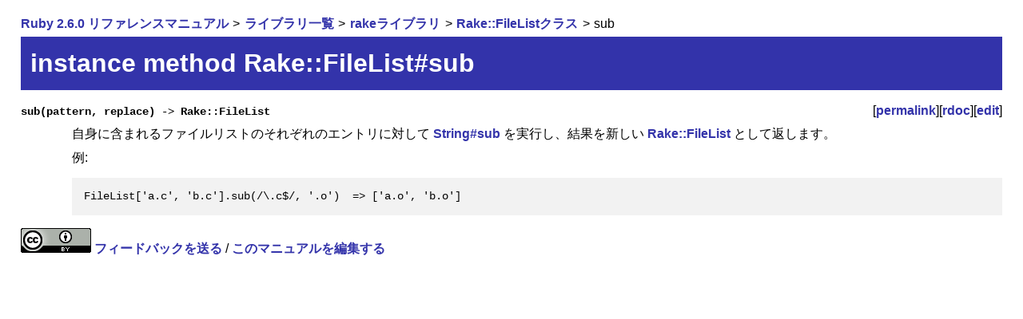

--- FILE ---
content_type: text/html
request_url: https://docs.ruby-lang.org/ja/2.6.0/method/Rake=3a=3aFileList/i/sub.html
body_size: 1381
content:
<!DOCTYPE html>
<html lang="ja-JP">
<head>
<!-- Global Site Tag (gtag.js) - Google Analytics -->
<script async src="https://www.googletagmanager.com/gtag/js?id=UA-620926-3"></script>
<script>
  window.dataLayer = window.dataLayer || [];
  function gtag(){dataLayer.push(arguments)};
  gtag('js', new Date());

  gtag('config', 'UA-620926-3');
</script>

<meta charset="utf-8">
<meta name="viewport" content="width=device-width, initial-scale=1">
<link rel="stylesheet" href="../../../style.css">
<link rel="stylesheet" href="../../../syntax-highlight.css">
<link rel="icon" type="image/png" href="../../../rurema.png">

<link rel="canonical" href="https://docs.ruby-lang.org/ja/latest/method/Rake=3a=3aFileList/i/sub.html">

<title>Rake::FileList#sub (Ruby 2.6.0 リファレンスマニュアル)</title>
<meta name="description" content="自身に含まれるファイルリストのそれぞれのエントリに対して [[m:String#sub]] を実行し、
結果を新しい [[c:Rake::FileList]] として返します。">
<script src="../../../script.js"></script>
</head>
<body>


<script type="application/ld+json">
{"@context":"http://schema.org","@type":"BreadcrumbList","itemListElement":[{"@type":"ListItem","item":"https://docs.ruby-lang.org/ja/latest/doc/index.html","name":"Ruby 2.6.0 リファレンスマニュアル","position":1},{"@type":"ListItem","item":"https://docs.ruby-lang.org/ja/latest/library/index.html","name":"ライブラリ一覧","position":2},{"@type":"ListItem","item":"https://docs.ruby-lang.org/ja/latest/library/rake.html","name":"rakeライブラリ","position":3},{"@type":"ListItem","item":"https://docs.ruby-lang.org/ja/latest/class/Rake=3a=3aFileList.html","name":"Rake::FileListクラス","position":4},{"@type":"ListItem","item":"https://docs.ruby-lang.org/ja/latest/method/Rake=3a=3aFileList/i/sub.html","name":"sub","position":5}]}
</script>

<header>
  <nav>
    <ol class="inline-breadcrumb-list">
      <li>
        <a href="../../../doc/index.html">Ruby 2.6.0 リファレンスマニュアル</a>
      </li>
      <li>
        <a href="../../../library/index.html">ライブラリ一覧</a>
      </li>
      <li>
        <a href="../../../library/rake.html">rakeライブラリ</a>
      </li>
      <li>
        <a href="../../../class/Rake=3a=3aFileList.html">Rake::FileListクラス</a>
      </li>
      <li>
        sub 
      </li>
    </ol>
  </nav>

<h1>instance method Rake::FileList#sub</h1>
</header>

<main>
<dl class="methodlist">

<dt class="method-heading" id="I_SUB"><code>sub(pattern, replace) -&gt; Rake::FileList</code><span class="permalink">[<a href="../../../method/Rake=3a=3aFileList/i/sub.html">permalink</a>][<a href="https://docs.ruby-lang.org/en/2.6.0/Rake/FileList.html#method-i-sub">rdoc</a>][<a href="https://github.com/rurema/doctree/edit/master/refm/api/src/rake/Rake__FileList#L141">edit</a>]</span></dt>
<dd class="method-description">
<p>
自身に含まれるファイルリストのそれぞれのエントリに対して <a href="../../../method/String/i/sub.html">String#sub</a> を実行し、結果を新しい <a href="../../../class/Rake=3a=3aFileList.html">Rake::FileList</a> として返します。
</p>
<p>
例:
</p>
<pre>
FileList['a.c', 'b.c'].sub(/\.c$/, '.o')  =&gt; ['a.o', 'b.o']
</pre>
</dd>


</dl>
</main>

<footer id="footer">
  <a rel="license" href="https://creativecommons.org/licenses/by/3.0/">
    <img alt="Creative Commons License" style="border-width:0" src="https://i.creativecommons.org/l/by/3.0/88x31.png" />
  </a>

  <a href="https://github.com/rurema/doctree/issues/new" id="feedback-link">フィードバックを送る</a>
  
    / <a href="https://github.com/rurema/doctree/edit/master/refm/api/src/rake/Rake__FileList#L141">このマニュアルを編集する</a>
  
  <script>if (window.URLSearchParams) { document.getElementById("feedback-link").search = new URLSearchParams({'body': document.location}); }</script>
</footer>
</body>
</html>


--- FILE ---
content_type: text/css
request_url: https://docs.ruby-lang.org/ja/2.6.0/style.css
body_size: 1481
content:
/*
    default.css
*/

html {
    scroll-behavior: smooth;
}

body {
    background-color: white;
    color: black;
    font-family: -apple-system, BlinkMacSystemFont,
      "Helvetica Neue", Arial,
      "Hiragino Kaku Gothic ProN", "Hiragino Sans",
      "BIZ UDGothic", Meiryo,
      sans-serif;
    text-align: left;
    margin-top: 20px;
    margin-left: 2%;
    margin-right: 2%;
    line-height: 1.3;
}

/*
span.menuitem {
    width: 3.9em;
    text-align: center;
    padding: 0px 2px;
    margin: 0px;
    color: white;
    background-color: #ddd;
    margin-right: 2px;
}
div.menu a:link,
div.menu a:visited {
    width: 3.9em;
    padding: 0px 2px;
    margin: 0px;
    color: #33a;
    background-color: #ddd;
    text-decoration: none;
}
div.menu a:active,
div.menu a:focus,
div.menu a:hover {
    width: 3.9em;
    padding: 0px 2px;
    margin: 0px;
    color: #fff;
    background-color: #33a;
    text-decoration: none;
}
span.menuseparator {
    width: 1em;
    padding: 0px;
    margin: 0px;
}
*/

address {
    text-align: right;
    font-size: x-small;
}

h1 {
    font-size: 200%;
    text-align: left;
    color: white;
    background-color: #33a;
    padding: 0.4em;
    margin: 0.2em 0em 0.5em 0em;
}

img.sitelogo {
    vertical-align: middle;
}

h2 {
    font-size: 150%;
    text-align: left;
    border-left: 10px solid #33a;
    padding-left: 0.5em;
    margin-top: 1.5em;
    margin-bottom: 0.5em;
}

h3 {
    font-size: 150%;
    text-align: left;
    margin-top: 0.5em;
    margin-bottom: 0.5em;
}

/* tmp */
h4 {
    font-size: 120%;
    text-align: left;
    margin-top: 0.5em;
    margin-bottom: 0.5em;
}

/* never use */
h5, h6 {
    background-color: red;
}

p {
    line-height: 1.4;
    margin-top: 0.5em;
    margin-bottom: 0.5em;
    margin-left: 0px;
}

span.kindinfo {
    text-align: right;
    margin-left: 8em;
}

span.compileerror {
    color: red;
    font-weight: bold;
}

code, pre, tt {
    font-size: 90%;
    font-family: SFMono-Regular, Consolas, Liberation Mono, Menlo, monospace;
}

pre {
    line-height: 1.1;
    background-color: #f2f2f2;
    padding: 1.1em;
    font-weight: normal;
    overflow: auto;
}

pre.highlight {
    line-height: 1.1;
    background-color: #f2f2f2;
    padding: 0px 1.1em 1.1em 1.1em;
    font-weight: normal;
    position: relative;
}

/* for COPY */
.highlight__copy-button {
  float: right;
  margin: 0 -1.1em 0.25em 0.5em;
  padding: 0.25em 0.5em;
  background: #DDD;
  opacity: 0.75;
  cursor: pointer;
}
.highlight__copy-button:hover {
  background: #EE8;
  opacity: 1;
}
.highlight__copy-button::after {
  content: "COPY"
}
.highlight__copy-button.copied {
  background: #070;
  color: white;
}
.highlight__copy-button.copied::after {
  content: "COPIED"
}
.highlight__copy-text {
  position: fixed;
  left: -1000px;
}

pre .caption {
    position: absolute;
    top: 0;
    left: 0;
    padding: 0.2em;
    background: #ddd;
    border-width: 0 1px 1px 0;
}

blockquote {
    background-color: transparent;
    padding: 4px;
    margin-left: 3em;
    font-weight: normal;
}

ul {
    margin-left: 0px;
    padding-left: 2em;
}

li {
    margin-left: 0px;
    padding-left: 0px;
}

ol li {
    margin-bottom: 10px;
}

dl {
    margin-left: 0em;
}

dt {
    font-weight: bold;
}

dl.methodlist dt {
    font-family: sans-serif;
}

dd {
    margin: 0.3em 0em 1em 4em;
}

table {
    border-collapse: collapse;
}

th {
    text-align: left;
    vertical-align: top;
    background-color: #AAC;
    border: 3px solid white;
    padding: 0.3em;
}

td {
    text-align: left;
    vertical-align: top;
}

table.entries {
    width: 100%;
    height: 100%;
}

table.entries tr {
    /* border: 1px solid gray; */
    text-align: left;
    vertical-align: top;
}

td.signature {
    padding: 0;
    margin: 0;
    background-color: #DDD;
    border: 3px solid white;
    width: 30%;
    height: 100%;
}

td.signature a {
    display: block;
    padding: 0.3em;
    height: 100%;
    box-sizing: border-box;
}

td.description {
    padding: 0.3em;
    background-color: #EEE;
    border: 3px solid white;
}

td.library {
    width: 6em;
    padding: 0.5em;
    background-color: #DDD;
    border: 3px solid white;
}

a {
    font-weight: bold;
    text-decoration: none;
}
a:link {
    color: #33a;
    background-color: transparent;
}
a:visited {
    /* color: #666666; */
    color: #33a;
    background-color: transparent;
}
a:hover, a:focus, a:active {
    color: #fff;
    background-color: #33a;
}

a.external {
    background: transparent url(images/external.png) no-repeat scroll right center;
    padding: 0 27px 0 0;
}

a.external:visited {
    /* color: #666666; */
    color: #33a;
    background-color: transparent;
}
a.external:hover, a.external:focus, a.external:active {
    color: #fff;
    background-color: #33a;
}

span.permalink {
    float: right;
    font-weight: normal;
}

form {
    padding: 0px;
    margin: 0px;
}

hr {
    color: #33a;
    height: 1px;
}

.inline-breadcrumb-list {
    display: inline-block;
    list-style-type: none;
    margin-bottom: 0;
    margin-top: 0;
    padding-left: 0;
}

.inline-breadcrumb-list li {
    display: inline-block;
    margin-bottom: 0;
}

.inline-breadcrumb-list li + li::before {
    content: ">";
    padding-left: 0.1rem;
    padding-right: 0.1rem;
}

.inline-ancestors-list {
    display: inline-flex;
    flex-direction: row-reverse;
    list-style-type: none;
    margin-bottom: 0;
    margin-top: 0;
    padding-left: 0;
}

.inline-ancestors-list li {
    margin-bottom: 0;
}

.inline-ancestors-list li + li::after {
    content: "<";
    padding-right: 0.3rem;
}

.class-toc {
    list-style: none;
    margin: 0.5em 0;
    padding: 0;
    column-gap: 1em;
    column-width: 10em;
    column-rule: 1px dotted #BBB;
}

.class-toc > li {
    display: inline-block;
    padding-left: 1em;
    text-indent: -1em;
    word-break: break-all;
    break-inside: avoid;
    width: 100%;
    box-sizing: border-box;
}

@media print {
    body {
        font-family: osaka,'MS Mincho',serif;
        line-height: 1.5;
    }
    div.menu {
        display: none;
    }
    div.footer {
        display: none;
    }
    h1 {
        color: black;
        background-color: white;
        border-bottom: 2px solid #33a;
        padding-bottom: 0em;
    }
    a, a:link, a:visited {
        color: #33a;
        font-weight: normal;
    }
}

#top_search {
 position: absolute;
 top: 15px;
 right: 10px;
}

@media only screen and (max-width:425px) {
    table.entries tr {
        display: block;
    }
    td.signature {
        display: block;
        width: inherit;
        text-indent: 0em !important;
    }
    td.description {
        display: block;
    }
    dd {
        margin: 0.3em 0em 1em 1em;
    }
    p {
        overflow-wrap: break-word;
    }
}
